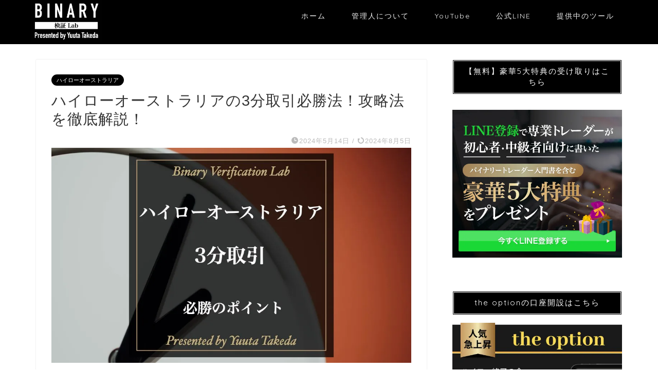

--- FILE ---
content_type: text/html; charset=UTF-8
request_url: https://binary-verificationlab.com/highlow-3m/
body_size: 14774
content:
<!DOCTYPE html><html lang="ja"><head prefix="og: http://ogp.me/ns# fb: http://ogp.me/ns/fb# article: http://ogp.me/ns/article#"><meta charset="utf-8"><meta http-equiv="X-UA-Compatible" content="IE=edge"><meta name="viewport" content="width=device-width, initial-scale=1"><meta property="og:type" content="blog"><meta property="og:title" content="ハイローオーストラリアの3分取引の魅力とは？必勝のポイントを解説！｜バイナリー検証Lab"><meta property="og:url" content="https://binary-verificationlab.com/highlow-3m/"><meta property="og:description" content="3分取引の魅力は、手軽さと短期間で結果がわかる利便性です。初心者や忙しい人にとっても取引が容易であり、人気があります。この記事では、ハイローオーストラリアでの3分取引の流特徴、成功のためのポイント、デメリットと注意点、利点と可能性を詳しく解説します。プロフェッショナルの目線で初心者にわかりやすくアドバイスを提供します。"><meta property="og:image" content="https://binary-verificationlab.com/wp-content/uploads/2023/07/‎ブログアイキャッチ.‎004.webp"><meta property="og:site_name" content="バイナリー検証Lab"><meta property="fb:admins" content=""><meta name="twitter:card" content="summary"><meta name="twitter:site" content="@trader_takeda"><meta name="description" itemprop="description" content="3分取引の魅力は、手軽さと短期間で結果がわかる利便性です。初心者や忙しい人にとっても取引が容易であり、人気があります。この記事では、ハイローオーストラリアでの3分取引の流特徴、成功のためのポイント、デメリットと注意点、利点と可能性を詳しく解説します。プロフェッショナルの目線で初心者にわかりやすくアドバイスを提供します。" ><meta name="keywords" itemprop="keywords" content="ハイローオーストラリア,3分" ><link rel="canonical" href="https://binary-verificationlab.com/highlow-3m/"><link media="all" href="https://binary-verificationlab.com/wp-content/cache/autoptimize/css/autoptimize_ac4bb05b621aa12e4c49031c6f27655b.css" rel="stylesheet"><title>ハイローオーストラリアの3分取引必勝法！攻略法を徹底解説！ | バイナリー検証Lab</title><meta name="description" content="3分取引の魅力は、手軽さと短期間で結果がわかる利便性です。初心者や忙しい人にとっても取引が容易であり、人気があります。この記事では、ハイローオーストラリアでの3分取引の流特徴、成功のためのポイント、デメリットと注意点、利点と可能性を詳しく解説します。プロフェッショナルの目線で初心者にわかりやすくアドバイスを提供します。"/><meta name="robots" content="follow, index, max-snippet:-1, max-video-preview:-1, max-image-preview:large"/><link rel="canonical" href="https://binary-verificationlab.com/highlow-3m/" /><meta property="og:locale" content="ja_JP" /><meta property="og:type" content="article" /><meta property="og:title" content="ハイローオーストラリアの3分取引必勝法！攻略法を徹底解説！ | バイナリー検証Lab" /><meta property="og:description" content="3分取引の魅力は、手軽さと短期間で結果がわかる利便性です。初心者や忙しい人にとっても取引が容易であり、人気があります。この記事では、ハイローオーストラリアでの3分取引の流特徴、成功のためのポイント、デメリットと注意点、利点と可能性を詳しく解説します。プロフェッショナルの目線で初心者にわかりやすくアドバイスを提供します。" /><meta property="og:url" content="https://binary-verificationlab.com/highlow-3m/" /><meta property="og:site_name" content="バイナリー検証Lab" /><meta property="article:section" content="ハイローオーストラリア" /><meta property="og:updated_time" content="2024-08-05T16:34:07+09:00" /><meta property="og:image" content="https://binary-verificationlab.com/wp-content/uploads/2023/07/‎ブログアイキャッチ.‎004.webp" /><meta property="og:image:secure_url" content="https://binary-verificationlab.com/wp-content/uploads/2023/07/‎ブログアイキャッチ.‎004.webp" /><meta property="og:image:width" content="1000" /><meta property="og:image:height" content="600" /><meta property="og:image:alt" content="ハイローオーストラリアの3分取引の魅力とは？必勝のポイントを解説！" /><meta property="og:image:type" content="image/jpeg" /><meta property="article:published_time" content="2024-05-14T11:12:08+09:00" /><meta property="article:modified_time" content="2024-08-05T16:34:07+09:00" /><meta name="twitter:card" content="summary_large_image" /><meta name="twitter:title" content="ハイローオーストラリアの3分取引必勝法！攻略法を徹底解説！ | バイナリー検証Lab" /><meta name="twitter:description" content="3分取引の魅力は、手軽さと短期間で結果がわかる利便性です。初心者や忙しい人にとっても取引が容易であり、人気があります。この記事では、ハイローオーストラリアでの3分取引の流特徴、成功のためのポイント、デメリットと注意点、利点と可能性を詳しく解説します。プロフェッショナルの目線で初心者にわかりやすくアドバイスを提供します。" /><meta name="twitter:site" content="@trader_takeda" /><meta name="twitter:creator" content="@trader_takeda" /><meta name="twitter:image" content="https://binary-verificationlab.com/wp-content/uploads/2023/07/‎ブログアイキャッチ.‎004.webp" /><meta name="twitter:label1" content="によって書かれた" /><meta name="twitter:data1" content="バイナリーオプション投資家 武田雄太" /><meta name="twitter:label2" content="読む時間" /><meta name="twitter:data2" content="1分" /> <script type="application/ld+json" class="rank-math-schema">{"@context":"https://schema.org","@graph":[{"@type":["Person","Organization"],"@id":"https://binary-verificationlab.com/#person","name":"\u30d0\u30a4\u30ca\u30ea\u30fc\u30c8\u30ec\u30fc\u30c0\u30fc \u6b66\u7530\u96c4\u592a","sameAs":["https://twitter.com/trader_takeda","https://www.instagram.com/yuuta_takeda_lab/"],"logo":{"@type":"ImageObject","@id":"https://binary-verificationlab.com/#logo","url":"https://binary-verificationlab.com/wp-content/uploads/2020/08/cropped-OEM\u30d5\u3099\u30ed\u30af\u3099\u7528.003.jpeg","contentUrl":"https://binary-verificationlab.com/wp-content/uploads/2020/08/cropped-OEM\u30d5\u3099\u30ed\u30af\u3099\u7528.003.jpeg","caption":"\u30d0\u30a4\u30ca\u30ea\u30fc\u691c\u8a3cLab","inLanguage":"ja","width":"512","height":"512"},"image":{"@type":"ImageObject","@id":"https://binary-verificationlab.com/#logo","url":"https://binary-verificationlab.com/wp-content/uploads/2020/08/cropped-OEM\u30d5\u3099\u30ed\u30af\u3099\u7528.003.jpeg","contentUrl":"https://binary-verificationlab.com/wp-content/uploads/2020/08/cropped-OEM\u30d5\u3099\u30ed\u30af\u3099\u7528.003.jpeg","caption":"\u30d0\u30a4\u30ca\u30ea\u30fc\u691c\u8a3cLab","inLanguage":"ja","width":"512","height":"512"}},{"@type":"WebSite","@id":"https://binary-verificationlab.com/#website","url":"https://binary-verificationlab.com","name":"\u30d0\u30a4\u30ca\u30ea\u30fc\u691c\u8a3cLab","publisher":{"@id":"https://binary-verificationlab.com/#person"},"inLanguage":"ja"},{"@type":"ImageObject","@id":"https://binary-verificationlab.com/wp-content/uploads/2023/07/\u200e\u30d6\u30ed\u30b0\u30a2\u30a4\u30ad\u30e3\u30c3\u30c1.\u200e004.webp","url":"https://binary-verificationlab.com/wp-content/uploads/2023/07/\u200e\u30d6\u30ed\u30b0\u30a2\u30a4\u30ad\u30e3\u30c3\u30c1.\u200e004.webp","width":"1000","height":"600","caption":"\u30cf\u30a4\u30ed\u30fc\u30aa\u30fc\u30b9\u30c8\u30e9\u30ea\u30a2\u306e3\u5206\u53d6\u5f15\u306e\u9b45\u529b\u3068\u306f\uff1f\u5fc5\u52dd\u306e\u30dd\u30a4\u30f3\u30c8\u3092\u89e3\u8aac\uff01","inLanguage":"ja"},{"@type":"WebPage","@id":"https://binary-verificationlab.com/highlow-3m/#webpage","url":"https://binary-verificationlab.com/highlow-3m/","name":"\u30cf\u30a4\u30ed\u30fc\u30aa\u30fc\u30b9\u30c8\u30e9\u30ea\u30a2\u306e3\u5206\u53d6\u5f15\u5fc5\u52dd\u6cd5\uff01\u653b\u7565\u6cd5\u3092\u5fb9\u5e95\u89e3\u8aac\uff01 | \u30d0\u30a4\u30ca\u30ea\u30fc\u691c\u8a3cLab","datePublished":"2024-05-14T11:12:08+09:00","dateModified":"2024-08-05T16:34:07+09:00","isPartOf":{"@id":"https://binary-verificationlab.com/#website"},"primaryImageOfPage":{"@id":"https://binary-verificationlab.com/wp-content/uploads/2023/07/\u200e\u30d6\u30ed\u30b0\u30a2\u30a4\u30ad\u30e3\u30c3\u30c1.\u200e004.webp"},"inLanguage":"ja"},{"@type":"Person","@id":"https://binary-verificationlab.com/author/yuuta-trader/","name":"\u30d0\u30a4\u30ca\u30ea\u30fc\u30aa\u30d7\u30b7\u30e7\u30f3\u6295\u8cc7\u5bb6 \u6b66\u7530\u96c4\u592a","description":"\u30d0\u30a4\u30ca\u30ea\u30fc\u30c8\u30ec\u30fc\u30c0\u30fc\u306e\u508d\u3089\u4f1a\u793e\u7d4c\u55b6\u3092\u884c\u3046\u5b9f\u696d\u5bb6\u3002\u904e\u53bb\u306bFX\u306e\u81ea\u52d5\u58f2\u8cb7\u3084\u88c1\u91cf\u3067\u8cc7\u91d1\u3092\u6eb6\u304b\u3057\u305f\u306e\u3061\u306b\u30d0\u30a4\u30ca\u30ea\u30fc\u3067\u9006\u8ee2\u3002\u72ec\u81ea\u306e\u30ed\u30b8\u30c3\u30af\u3067\u5236\u4f5c\u3057\u305f\u30b5\u30a4\u30f3\u30c4\u30fc\u30ebEducator\u306f\u6570\u591a\u304f\u306e\u751f\u5f92\u3092\u6210\u529f\u306b\u5c0e\u304d\u3001\u6210\u679c\u5831\u544a\u6570 \u696d\u754cNo1\u3092\u9054\u6210\u3002\u30d0\u30a4\u30ca\u30ea\u30fc\u3067\u52dd\u3066\u308b\u672c\u7269\u306e\u30ce\u30a6\u30cf\u30a6\u3092\u30e1\u30c7\u30a3\u30a2\u300c\u30d0\u30a4\u30ca\u30ea\u30fc\u691c\u8a3cLab\u300d\u3067\u914d\u4fe1\u4e2d\u3002","url":"https://binary-verificationlab.com/author/yuuta-trader/","image":{"@type":"ImageObject","@id":"https://secure.gravatar.com/avatar/e381a0e0c12371eecdefce19124428d5?s=96&amp;d=mm&amp;r=g","url":"https://secure.gravatar.com/avatar/e381a0e0c12371eecdefce19124428d5?s=96&amp;d=mm&amp;r=g","caption":"\u30d0\u30a4\u30ca\u30ea\u30fc\u30aa\u30d7\u30b7\u30e7\u30f3\u6295\u8cc7\u5bb6 \u6b66\u7530\u96c4\u592a","inLanguage":"ja"}},{"@type":"BlogPosting","headline":"\u30cf\u30a4\u30ed\u30fc\u30aa\u30fc\u30b9\u30c8\u30e9\u30ea\u30a2\u306e3\u5206\u53d6\u5f15\u5fc5\u52dd\u6cd5\uff01\u653b\u7565\u6cd5\u3092\u5fb9\u5e95\u89e3\u8aac\uff01 | \u30d0\u30a4\u30ca\u30ea\u30fc\u691c\u8a3cLab","datePublished":"2024-05-14T11:12:08+09:00","dateModified":"2024-08-05T16:34:07+09:00","articleSection":"\u30cf\u30a4\u30ed\u30fc\u30aa\u30fc\u30b9\u30c8\u30e9\u30ea\u30a2","author":{"@id":"https://binary-verificationlab.com/author/yuuta-trader/","name":"\u30d0\u30a4\u30ca\u30ea\u30fc\u30aa\u30d7\u30b7\u30e7\u30f3\u6295\u8cc7\u5bb6 \u6b66\u7530\u96c4\u592a"},"publisher":{"@id":"https://binary-verificationlab.com/#person"},"description":"3\u5206\u53d6\u5f15\u306e\u9b45\u529b\u306f\u3001\u624b\u8efd\u3055\u3068\u77ed\u671f\u9593\u3067\u7d50\u679c\u304c\u308f\u304b\u308b\u5229\u4fbf\u6027\u3067\u3059\u3002\u521d\u5fc3\u8005\u3084\u5fd9\u3057\u3044\u4eba\u306b\u3068\u3063\u3066\u3082\u53d6\u5f15\u304c\u5bb9\u6613\u3067\u3042\u308a\u3001\u4eba\u6c17\u304c\u3042\u308a\u307e\u3059\u3002\u3053\u306e\u8a18\u4e8b\u3067\u306f\u3001\u30cf\u30a4\u30ed\u30fc\u30aa\u30fc\u30b9\u30c8\u30e9\u30ea\u30a2\u3067\u306e3\u5206\u53d6\u5f15\u306e\u6d41\u7279\u5fb4\u3001\u6210\u529f\u306e\u305f\u3081\u306e\u30dd\u30a4\u30f3\u30c8\u3001\u30c7\u30e1\u30ea\u30c3\u30c8\u3068\u6ce8\u610f\u70b9\u3001\u5229\u70b9\u3068\u53ef\u80fd\u6027\u3092\u8a73\u3057\u304f\u89e3\u8aac\u3057\u307e\u3059\u3002\u30d7\u30ed\u30d5\u30a7\u30c3\u30b7\u30e7\u30ca\u30eb\u306e\u76ee\u7dda\u3067\u521d\u5fc3\u8005\u306b\u308f\u304b\u308a\u3084\u3059\u304f\u30a2\u30c9\u30d0\u30a4\u30b9\u3092\u63d0\u4f9b\u3057\u307e\u3059\u3002","name":"\u30cf\u30a4\u30ed\u30fc\u30aa\u30fc\u30b9\u30c8\u30e9\u30ea\u30a2\u306e3\u5206\u53d6\u5f15\u5fc5\u52dd\u6cd5\uff01\u653b\u7565\u6cd5\u3092\u5fb9\u5e95\u89e3\u8aac\uff01 | \u30d0\u30a4\u30ca\u30ea\u30fc\u691c\u8a3cLab","@id":"https://binary-verificationlab.com/highlow-3m/#richSnippet","isPartOf":{"@id":"https://binary-verificationlab.com/highlow-3m/#webpage"},"image":{"@id":"https://binary-verificationlab.com/wp-content/uploads/2023/07/\u200e\u30d6\u30ed\u30b0\u30a2\u30a4\u30ad\u30e3\u30c3\u30c1.\u200e004.webp"},"inLanguage":"ja","mainEntityOfPage":{"@id":"https://binary-verificationlab.com/highlow-3m/#webpage"}}]}</script> <link rel='dns-prefetch' href='//cdnjs.cloudflare.com' /><link rel="alternate" type="application/rss+xml" title="バイナリー検証Lab &raquo; フィード" href="https://binary-verificationlab.com/feed/" /><link rel="alternate" type="application/rss+xml" title="バイナリー検証Lab &raquo; コメントフィード" href="https://binary-verificationlab.com/comments/feed/" /><link rel="alternate" type="application/rss+xml" title="バイナリー検証Lab &raquo; ハイローオーストラリアの3分取引必勝法！攻略法を徹底解説！ のコメントのフィード" href="https://binary-verificationlab.com/highlow-3m/feed/" /><link rel='stylesheet' id='swiper-style-css' href='https://cdnjs.cloudflare.com/ajax/libs/Swiper/4.0.7/css/swiper.min.css?ver=6.7.4' type='text/css' media='all' /> <script type="text/javascript" src="https://binary-verificationlab.com/wp-includes/js/jquery/jquery.min.js?ver=3.7.1" id="jquery-core-js"></script> <link rel="https://api.w.org/" href="https://binary-verificationlab.com/wp-json/" /><link rel="alternate" title="JSON" type="application/json" href="https://binary-verificationlab.com/wp-json/wp/v2/posts/7864" /><link rel='shortlink' href='https://binary-verificationlab.com/?p=7864' /><link rel="alternate" title="oEmbed (JSON)" type="application/json+oembed" href="https://binary-verificationlab.com/wp-json/oembed/1.0/embed?url=https%3A%2F%2Fbinary-verificationlab.com%2Fhighlow-3m%2F" /><link rel="alternate" title="oEmbed (XML)" type="text/xml+oembed" href="https://binary-verificationlab.com/wp-json/oembed/1.0/embed?url=https%3A%2F%2Fbinary-verificationlab.com%2Fhighlow-3m%2F&#038;format=xml" /><meta name="generator" content="performance-lab 3.9.0; plugins: webp-uploads"><meta name="generator" content="webp-uploads 2.5.1"><meta name="redi-version" content="1.2.7" /><link rel="icon" href="https://binary-verificationlab.com/wp-content/uploads/2020/08/cropped-OEMブログ用.003-32x32.jpeg" sizes="32x32" /><link rel="icon" href="https://binary-verificationlab.com/wp-content/uploads/2020/08/cropped-OEMブログ用.003-192x192.jpeg" sizes="192x192" /><link rel="apple-touch-icon" href="https://binary-verificationlab.com/wp-content/uploads/2020/08/cropped-OEMブログ用.003-180x180.jpeg" /><meta name="msapplication-TileImage" content="https://binary-verificationlab.com/wp-content/uploads/2020/08/cropped-OEMブログ用.003-270x270.jpeg" /><link rel=”preload” href=”https://…fonts/jin-icons.ttf?c16tcv” as=”font” type=”font/ttf” crossorigin>  <script async src="https://www.googletagmanager.com/gtag/js?id=G-D9CZ7MSE2X"></script> </head><body data-rsssl=1 class="post-template-default single single-post postid-7864 single-format-standard" id="nofont-style"><div id="wrapper"><div id="scroll-content" class="animate-off"><div id="header-box" class="tn_on header-box animate-off"><div id="header" class="header-type1 header animate-off"><div id="site-info" class="ef"> <span class="tn-logo-size"><a href='https://binary-verificationlab.com/' title='バイナリー検証Lab' rel='home'><img src='https://binary-verificationlab.com/wp-content/uploads/2021/05/OEMブログ用.001.jpeg' alt='バイナリー検証Lab'></a></span></div><div id="drawernav3" class="ef"><nav class="fixed-content ef"><ul class="menu-box"><li class="menu-item menu-item-type-custom menu-item-object-custom menu-item-home menu-item-746"><a href="https://binary-verificationlab.com">ホーム</a></li><li class="menu-item menu-item-type-post_type menu-item-object-page menu-item-759"><a href="https://binary-verificationlab.com/profile/">管理人について</a></li><li class="menu-item menu-item-type-custom menu-item-object-custom menu-item-876"><a href="https://www.youtube.com/channel/UCkIYEX025UkK4ybWDnYfckA">YouTube</a></li><li class="menu-item menu-item-type-custom menu-item-object-custom menu-item-920"><a href="https://binary-verificationlab.com/line/">公式LINE</a></li><li class="menu-item menu-item-type-custom menu-item-object-custom menu-item-925"><a href="https://binary-verificationlab.com/educator4_sale_20/">提供中のツール</a></li></ul></nav></div></div></div><div class="clearfix"></div><div id="contents"><main id="main-contents" class="main-contents article_style1 animate-off" itemprop="mainContentOfPage"><section class="cps-post-box hentry"><article class="cps-post"><header class="cps-post-header"> <span class="cps-post-cat category-highlow" itemprop="keywords"><a href="https://binary-verificationlab.com/category/binarybroker/highlow/" style="background-color:!important;">ハイローオーストラリア</a></span><h1 class="cps-post-title entry-title" itemprop="headline">ハイローオーストラリアの3分取引必勝法！攻略法を徹底解説！</h1><div class="cps-post-meta vcard"> <span class="writer fn" itemprop="author" itemscope itemtype="https://schema.org/Person"><span itemprop="name">バイナリーオプション投資家 武田雄太</span></span> <span class="cps-post-date-box"> <span class="cps-post-date"><i class="jic jin-ifont-watch" aria-hidden="true"></i>&nbsp;<time class="entry-date date published" datetime="2024-05-14T11:12:08+09:00">2024年5月14日</time></span> <span class="timeslash"> /</span> <time class="entry-date date updated" datetime="2024-08-05T16:34:07+09:00"><span class="cps-post-date"><i class="jic jin-ifont-reload" aria-hidden="true"></i>&nbsp;2024年8月5日</span></time> </span></div></header><div class="cps-post-thumb jin-thumb-original" itemscope itemtype="https://schema.org/ImageObject"> <img src="https://binary-verificationlab.com/wp-content/uploads/2023/07/‎ブログアイキャッチ.‎004.webp" class="attachment-large_size size-large_size wp-post-image" alt="ハイローオーストラリアの3分取引の魅力とは？必勝のポイントを解説！" width="1000" height="600" decoding="async" fetchpriority="high" srcset="https://binary-verificationlab.com/wp-content/uploads/2023/07/‎ブログアイキャッチ.‎004.webp 1000w, https://binary-verificationlab.com/wp-content/uploads/2023/07/‎ブログアイキャッチ.‎004-300x180.jpeg 300w, https://binary-verificationlab.com/wp-content/uploads/2023/07/‎ブログアイキャッチ.‎004-768x461.jpeg 768w, https://binary-verificationlab.com/wp-content/uploads/2023/07/‎ブログアイキャッチ.‎004.webp 856w" sizes="(max-width: 1000px) 100vw, 1000px" title="ハイローオーストラリアの3分取引必勝法！攻略法を徹底解説！"></div><div class="cps-post-main-box"><div class="cps-post-main  jin-h3-icons jin-checkcircleicon-h3  h2-style05 h3-style01 h4-style02 entry-content m-size l-size-sp" itemprop="articleBody"><div class="clearfix"></div><div class="kaisetsu-box2"><div class="kaisetsu-box2-title">この記事でわかること</div><ul><li>3分取引の基本的なやり方がわかる</li><li>3分取引の手法が学べる</li><li>3分取引の注意ポイントがわかる</li></ul></div><p>バイナリートレーダーの武田雄太です。</p><p>そこで、今回はハイローオーストラリアと3分取引について詳しく解説します。</p><p>この記事を読めば、ハイローオーストラリアを利用した3分取引の方法や3分取引を使った攻略法がわかりますので、ぜひ最後まで読んで学んでください。</p><p>ハイローオーストラリアで口座開設をしていない方は、以下のリンクから口座開設をおこなうことができます（<span style="color: #EB0000;"><strong>口座開設は無料のうえ3分で完了します</strong></span>）。</p><p><span class="color-button01-big" style="color: #EB0000;"><a style="color: #EB0000;" href="https://binary-verificationlab.com/transition-to-official/">ハイローオーストラリアの公式サイト</a></span></p><div id="rtoc-mokuji-wrapper" class="rtoc-mokuji-content frame2 preset3 animation-fade rtoc_open default" data-id="7864" data-theme="jin-child"><div id="rtoc-mokuji-title" class="rtoc_center"> <button class="rtoc_open_close rtoc_open"></button> <span>Contents</span></div><ol class="rtoc-mokuji decimal_ol level-1"><li class="rtoc-item"><a href="#rtoc-1">ハイローオーストラリアの3分取引とは？</a></li><li class="rtoc-item"><a href="#rtoc-2">ハイローオーストラリア3分取引のやり方</a><ul class="rtoc-mokuji mokuji_ul level-2"><li class="rtoc-item"><a href="#rtoc-3">ハイローオーストラリア3分取引はスマホでも出来る？</a></li></ul></li><li class="rtoc-item"><a href="#rtoc-4">ハイローオーストラリア3分取引のペイアウト率は？</a></li><li class="rtoc-item"><a href="#rtoc-5">ハイローオーストラリア3分取引のメリットとデメリット</a><ul class="rtoc-mokuji mokuji_ul level-2"><li class="rtoc-item"><a href="#rtoc-6">ハイローオーストラリア3分取引のメリット</a></li><li class="rtoc-item"><a href="#rtoc-7">ハイローオーストラリア3分取引のデメリット</a></li></ul></li><li class="rtoc-item"><a href="#rtoc-8">ハイローオーストラリアの3分取引攻略法</a><ul class="rtoc-mokuji mokuji_ul level-2"><li class="rtoc-item"><a href="#rtoc-9">MT4を利用する場合は5分足を見て取引をする</a></li><li class="rtoc-item"><a href="#rtoc-10">トレンドを活用した予測方法のポイント</a></li><li class="rtoc-item"><a href="#rtoc-11">勝てる時間帯でエントリーをする</a></li></ul></li><li class="rtoc-item"><a href="#rtoc-12">ハイローオーストラリア3分取引で注意すべきポイント</a></li><li class="rtoc-item"><a href="#rtoc-13">まとめ</a></li></ol></div><h2 id="rtoc-1" >ハイローオーストラリアの3分取引とは？</h2><p>3分取引とは、<strong><span style="color: #EB0000;">エントリーから判定時間までが3分間</span></strong>の取引です。</p><p><img decoding="async" class="size-full wp-image-8065 aligncenter" src="https://binary-verificationlab.com/wp-content/uploads/2023/07/スクリーンショット-2023-09-26-12.08.28-e1695697747120.png" alt="3分取引" width="550" height="355" title="ハイローオーストラリアの3分取引必勝法！攻略法を徹底解説！">3分取引は、1分ほどではありませんが、非常に短い時間枠でトレードをおこなうことができるため、忙しい人でも気軽に参加することができます。</p><p>また、3分取引の手軽さと短期間で結果がわかる利便性は、トレーダーにとって非常に魅力的な要素です。</p><p>ちなみにハイローオーストラリアでポジションを途中で手放して損切り、利確が出来る「転売」は3分取引から利用できるので、転売を利用した戦略を立てることも可能なことも特徴の1つだと言えるでしょう。</p> <a href="https://binary-verificationlab.com/resale/" class="blog-card"><div class="blog-card-hl-box"><i class="jic jin-ifont-post"></i><span class="blog-card-hl"></span></div><div class="blog-card-box"><div class="blog-card-thumbnail"><img decoding="async" src="https://binary-verificationlab.com/wp-content/uploads/2020/08/ブログアイキャッチ.038-e1610464138283-320x180.webp" class="blog-card-thumb-image wp-post-image" alt="ハイローオーストラリアの転売を徹底解説！稼げる攻略法は存在する？" width="162" height="91" title="ハイローオーストラリアの転売攻略法｜正しい使い方と稼げなくなるリスク"></div><div class="blog-card-content"><span class="blog-card-title">ハイローオーストラリアの転売攻略法｜正しい使い方と稼げなくなるリスク</span><span class="blog-card-excerpt">ハイローオーストラリアの便利機能のひとつである「転売」ですが、皆さんは使い方を理解できていますか？今回の記事では、転売の使い方はもちろん、どのように転売を利用すれば良いか攻略法も解説します。転売を使ったことがない人から、すでに使っている人まで、ぜひ読んでみてください。...</span></div></div></a><h2 id="rtoc-2" >ハイローオーストラリア3分取引のやり方</h2><p>ハイローオーストラリアで3分取引をやるためには「<strong><span style="color: #EB0000;">Turbo</span></strong>」という短期取引専用の取引方法を利用します。</p> <a href="https://binary-verificationlab.com/highlow-deal/" class="blog-card"><div class="blog-card-hl-box"><i class="jic jin-ifont-post"></i><span class="blog-card-hl"></span></div><div class="blog-card-box"><div class="blog-card-thumbnail"><img loading="lazy" decoding="async" src="https://binary-verificationlab.com/wp-content/uploads/2021/04/‎ブログアイキャッチ.‎001-e1699879838966-320x180.webp" class="blog-card-thumb-image wp-post-image" alt="ハイローオーストラリア判定時間を解説！判定時間別攻略法も公開" width="162" height="91" title="ハイローオーストラリア判定時間攻略法一覧｜おすすめの勝率を上げる取引方法解説！"></div><div class="blog-card-content"><span class="blog-card-title">ハイローオーストラリア判定時間攻略法一覧｜おすすめの勝率を上げる取引方法解説！</span><span class="blog-card-excerpt">ハイローオーストラリアには様々な判定時間が用意されていますが、どの判定時間を利用すれば良いか迷っている人も多いと思います。当記事では取引方法別に利用できる判定時間について解説すると同時に判定時間別の攻略法まで詳しく解説します。どの判定時間を使えばよいか悩んでいる人は当記事を読めば自分に適した判定時間が分かる...</span></div></div></a><p>必要な手順はたったの2つです。</p> <img loading="lazy" decoding="async" class="size-full wp-image-8066 aligncenter" src="https://binary-verificationlab.com/wp-content/uploads/2023/07/スクリーンショット-2023-09-26-12.20.50-e1695698483119.png" alt="3分取引のやり方" width="550" height="336" title="ハイローオーストラリアの3分取引必勝法！攻略法を徹底解説！"><div class="concept-box5"><ul><li>手順１：Turboを選択する</li><li>手順2：3分を選択する</li></ul></div><p>後は取引をしたい通貨ペアを選びHighかLowを選び取引をするだけです。</p><h3 id="rtoc-3" >ハイローオーストラリア3分取引はスマホでも出来る？</h3><p>ハイローオーストラリアではスマホからでも3分取引をおこなうことが出来ます。</p><p>手順はパソコン版と全く同じです。</p> <img loading="lazy" decoding="async" class="size-full wp-image-8067 aligncenter" src="https://binary-verificationlab.com/wp-content/uploads/2023/07/スクリーンショット-2023-09-26-12.32.44-e1695699184122.png" alt="スマホ版3分取引のやり方" width="550" height="266" title="ハイローオーストラリアの3分取引必勝法！攻略法を徹底解説！"><div class="concept-box5"><ul><li>手順1：Turboを選択する</li><li>手順2：3分を選択する</li></ul></div><p>唯一の違いとしてスマホ版では通貨ペアごとに取引時間を選択する形になるのであらかじめ取引をしたい通貨ペアを選定したうえで3分取引を選択しましょう。</p><h2 id="rtoc-4" >ハイローオーストラリア3分取引のペイアウト率は？</h2><p>ハイローオーストラリアのペイアウト率はTurboが「<strong><span style="color: #EB0000;">1.90倍</span></strong>」Turboスプレッドが「<strong><span style="color: #EB0000;">2.05倍</span></strong>」となっており、比較的高めに設定されています。</p><p><strong><span class="marker">ドル円を除く1分取引と同じペイアウト率なうえに5分取引よりも高くペイアウト率が設定されている</span></strong>ので高めのペイアウト率で取引をしたいという方にとってはメリットがあるでしょう。</p><p>なお、ハイローオーストラリアのペイアウト率については2020年3月〜4月にかけて変更されており、現在は以下のようになっています。</p><div class="responsive_table"><table class="aligncenter" style="width: 100%; border-collapse: collapse;" border="1"><tbody><tr><td style="width: 212.208px;">取引時間</td><td style="width: 212.208px;">変更前</td><td style="width: 212.25px;">変更後</td></tr><tr><td style="width: 212.208px;">30秒取引</td><td style="width: 212.208px;">2.00倍</td><td style="width: 212.25px;"><strong><span style="color: #0000ff;">1.95倍<br /> （USD/JPYのみ2.00倍）</span></strong></td></tr><tr><td style="width: 212.208px;">1分取引</td><td style="width: 212.208px;">1.95倍</td><td style="width: 212.25px;"><strong><span style="color: #0000ff;">1.90倍<br /> （USD/JPYのみ1.95倍）</span></strong></td></tr><tr><td style="width: 212.208px;">3分取引</td><td style="width: 212.208px;">1.90倍</td><td style="width: 212.25px;"><span style="color: #EB0000;"><span style="caret-color: #EB0000; font-weight: 600;">変更なし</span></span></td></tr><tr><td style="width: 212.208px;">5分取引</td><td style="width: 212.208px;">1.85倍</td><td style="width: 212.25px;"><span style="color: #EB0000;"><span style="caret-color: #EB0000; font-weight: 600;">変更なし</span></span></td></tr></tbody></table></div><p>詳しくは以下の記事で解説していますので、ぜひ読んでみてください。</p> <a href="https://binary-verificationlab.com/highlowaustralia-payout/" class="blog-card"><div class="blog-card-hl-box"><i class="jic jin-ifont-post"></i><span class="blog-card-hl"></span></div><div class="blog-card-box"><div class="blog-card-thumbnail"><img loading="lazy" decoding="async" src="https://binary-verificationlab.com/wp-content/uploads/2021/06/highlow-payout-1-320x180.jpeg" class="blog-card-thumb-image wp-post-image" alt="ハイローオーストラリアのペイアウト率一覧！変更後の最新版で解説！" width="162" height="91" title="ハイローオーストラリアのペイアウト率一覧！変更後の最新版で解説！"></div><div class="blog-card-content"><span class="blog-card-title">ハイローオーストラリアのペイアウト率一覧！変更後の最新版で解説！</span><span class="blog-card-excerpt">バイナリーオプションにおいて利益を出すために非常に重要な要素であるペイアウト率についてハイローオーストラリアのペイアウト率についてはもちろん、他業者との比較、転売時のペイアウト率までを徹底的に解説します。 また、最近おこなわれたペイアウト率の変更について、変更後のペイアウト率や損益分岐点についても解説します。...</span></div></div></a><h2 id="rtoc-5" >ハイローオーストラリア3分取引のメリットとデメリット</h2><p>3分取引について理解できたところで次にメリットとデメリットを解説していきます。</p><h3 id="rtoc-6" >ハイローオーストラリア3分取引のメリット</h3><p>3分取引のメリットとして挙げられるのが以下の4つです</p><div class="kaisetsu-box5"><div class="kaisetsu-box5-title">3分取引のメリット</div><ul><li>取引が短時間で完結する</li><li>ペイアウト率が5分取引よりも高い</li><li>転売を利用することが出来る</li><li>短時間で大きく稼げる可能性がある</li></ul></div><p>3分取引は1分よりも長い取引時間ではあるものの、5分取引に比べると短い取引時間になっているので、サクサクと取引が出来るのがポイントです。</p><p>また先ほども解説したようにペイアウト率が高めなのも嬉しいポイントです。</p><p>高いペイアウト率とサクサク取引が出来ることから<strong><span class="marker">相場によっては短期間で大きく稼げる可能性があるのが最大のメリット</span></strong>でしょう。</p><p>さらに1分取引とは違い転売を利用することも出来るので戦略的な取引が出来るのもメリットです。</p><h3 id="rtoc-7" >ハイローオーストラリア3分取引のデメリット</h3><p>一方で以下のようなデメリットも存在します。</p><div class="kaisetsu-box5"><div class="kaisetsu-box5-title">3分取引のメリット</div><ul><li>MT4に3分足がないため分析がしづらい</li><li>短期取引のためテクニカル分析が効きづらい</li><li>短時間で一気に損失を出す可能性がある</li></ul></div><p>相場分析において最も利用されているMT4には「3分足」が存在しません。</p><p>一般的には取引時間と時間足を合わせて分析するのが基本なため分析がしづらいのがデメリットでしょう。</p><p>また、テクニカル分析という観点で考えた際にも時間足が短くなればなるほど分析が効きづらくなります。</p><div class="concept-box5"><p>テクニカル分析は多くのトレーダーが同じタイミングを意識することによる大衆心理で分析をおこなっています。</p><p>同じタイミングを意識する＝そのタイミングで価格が動くという考え方ですが、時間足が短いほどちょっとした値動きに左右されるようになり分析が難しいです。</p></div><p>最後にメリットと裏表ではあるのですが、短期取引でサクサク取引出来るからこそムキになって取引をすると一瞬で資金を溶かしてしまう可能性があります。</p><p>短期取引をおこなう際はメンタル管理をしっかりとおこない無駄なポイントでエントリーをしないように注意しましょう。</p><h2 id="rtoc-8" >ハイローオーストラリアの3分取引攻略法</h2><p>ハイローオーストラリアで3分取引を攻略するためには以下のポイントを意識しておきましょう。</p><h3 id="rtoc-9" >MT4を利用する場合は5分足を見て取引をする</h3><p>先ほどデメリットで解説したようにMT4には3分足が存在しません。</p><p>そのため、<strong><span class="marker">エントリーをする際は5分足を利用して後出しでエントリー</span></strong>をしましょう。</p><div class="concept-box1"><p>5分足の頭から入るのではなく5分足が形成され始めた後に流れを見てエントリーをします。</p></div><p>基本的な分析を5分足でおこない、エントリータイミングは自分の任意のタイミングで判断できるのでエントリーしやすいと感じる人もいるかと思います。</p><p>なお、基本的な分析についてはテクニカル分析を用いるということに変わりはないため、テクニカル分析の知識はしっかりと学んでおきましょう。</p> <a href="https://binary-verificationlab.com/technique/" class="blog-card"><div class="blog-card-hl-box"><i class="jic jin-ifont-post"></i><span class="blog-card-hl"></span></div><div class="blog-card-box"><div class="blog-card-thumbnail"><img loading="lazy" decoding="async" src="https://binary-verificationlab.com/wp-content/uploads/2023/07/‎ブログアイキャッチ.‎001-3-e1690296873337-320x180.webp" class="blog-card-thumb-image wp-post-image" alt="バイナリーオプションで稼げるテクニカル分析攻略法！有効なチャート分析とは？" width="162" height="91" title="バイナリーオプションで稼げるテクニカル分析攻略法！有効なチャート分析とは？"></div><div class="blog-card-content"><span class="blog-card-title">バイナリーオプションで稼げるテクニカル分析攻略法！有効なチャート分析とは？</span><span class="blog-card-excerpt">バイナリーオプションとテクニカル分析の基礎知識からトレード戦略までの解説記事です。 チャート分析方法や具体的な手法、おすすめの業者情報など、バイナリーオプションとテクニカル分析に興味がある方に役立つ情報が盛りだくさんです。 是非チェックしてみてください。...</span></div></div></a><h3 id="rtoc-10" >トレンドを活用した予測方法のポイント</h3><p>5分足に対して遅れてエントリーをするという特性上、ローソク足の動きに合わせて順張りで入るのが効率的です。</p><div class="concept-box1"><ul><li>陽線が形成されている流れであればHighエントリー</li><li>陰線が形成されている流れであればLowエントリー</li></ul></div><p>なお、トレンド予測をやりやすくするためのインジケーターとして役に立つのが「<strong><span style="color: #EB0000;">移動平均線</span></strong>」です。</p><p>移動平均線とは、設定した期間の終値の平均値を1本の線で繋ぎ合わせて表示するインジケーターです。</p> <img loading="lazy" decoding="async" class="size-full wp-image-4713 aligncenter" src="https://binary-verificationlab.com/wp-content/uploads/2021/09/スクリーンショット-2021-09-14-22.08.00-e1631624943566.jpg" alt="バイナリーオプション移動平均線の画像" width="550" height="290" title="ハイローオーストラリアの3分取引必勝法！攻略法を徹底解説！"><p>上記の画像では設定期間を変えることで複数本の移動平均線を表示させています。</p><p>移動平均線を用いることで以下のような要素からトレンドを判断することができます。</p><div class="kaisetsu-box5"><div class="kaisetsu-box5-title">移動平均線の使い方</div><ul><li>移動平均線の角度から相場の勢いを確認する</li><li>ゴールデンクロス・デッドクロス</li><li>パーフェクトオーダー</li><li>サポートライン・レジスタンスラインとして使う</li></ul></div><p>ぜひ3分取引をやるのであれば利用してみてください。</p> <a href="https://binary-verificationlab.com/moving-average/" class="blog-card"><div class="blog-card-hl-box"><i class="jic jin-ifont-post"></i><span class="blog-card-hl"></span></div><div class="blog-card-box"><div class="blog-card-thumbnail"><img loading="lazy" decoding="async" src="https://binary-verificationlab.com/wp-content/uploads/2021/09/ブログアイキャッチ.001-6-e1631718116836-320x180.webp" class="blog-card-thumb-image wp-post-image" alt="バイナリーオプション移動平均線の使い方や勝てる手法を徹底解説！" width="162" height="91" title="バイナリーオプション移動平均線の使い方や勝てる手法を徹底解説！"></div><div class="blog-card-content"><span class="blog-card-title">バイナリーオプション移動平均線の使い方や勝てる手法を徹底解説！</span><span class="blog-card-excerpt">バイナリーオプションにおいて最も利用されているインジケーター「移動平均線」について基本的な見方から具体的な手法まで詳しく解説します。この記事を読めば移動平均線を使いこなし、バイナリーオプションの勝率を上げることができるはずです。...</span></div></div></a><h3 id="rtoc-11" >勝てる時間帯でエントリーをする</h3><p>3分取引に限った話ではありませんが、勝てる時間帯でエントリーをすることで勝てる確率を上げることが出来ます。</p><div class="kaisetsu-box5"><div class="kaisetsu-box5-title">勝てるタイミングとは？</div><p>相場の取引量が多い時間帯</p></div><p>この記事でも解説しましたが、テクニカル分析において相場で大衆心理が働くタイミングが最もテクニカル分析が効きやすくなります。</p><p>そしてテクニカル分析が効きやすいタイミングとは「<strong><span style="color: #EB0000;">相場の取引量が多い時間帯</span></strong>」なんです。</p><p>相場の取引量が多い時間帯であれば、多くのトレーダーがエントリーをしているので大衆心理が働きやすくなります。</p><div class="concept-box1"><p>大きく価格が動いており、分かりやすくトレンド相場やレンジ相場が形成されている場面が最も適したタイミングです。</p></div><p>上記に該当しない時間帯はテクニカル分析が効きづらく負けやすい時間帯になるのでエントリーを避けていくことが重要です。</p><h2 id="rtoc-12" >ハイローオーストラリア3分取引で注意すべきポイント</h2><p>3分取引で最も注意すべきポイントは「<strong><span style="color: #EB0000;">取引をしすぎないこと</span></strong>」です。</p><p>短期取引である3分取引はついつい取引を繰り返してしまいがちなので、一歩間違えば大きな損失を負う可能性があります。</p><p>このような事態を避けるためにも確実に勝てる時間帯を見つけて根拠を重ねたタイミングでエントリーをするように心がけましょう。</p><p>また、万が一負けてしまった場合にメンタルを保つための努力をすることが重要です。</p><p>どれだけ頭で分かっていたとしても、メンタルを崩してルールを破ってしまっては意味がありません。</p><p>安定して成果を出したければメンタル管理についての知識もしっかりと学んでおきましょう。</p><p>なお、メンタル管理については以下の記事で詳しく解説していますので、ぜひ参考にしてください。</p> <a href="https://binary-verificationlab.com/mental/" class="blog-card"><div class="blog-card-hl-box"><i class="jic jin-ifont-post"></i><span class="blog-card-hl"></span></div><div class="blog-card-box"><div class="blog-card-thumbnail"><img loading="lazy" decoding="async" src="https://binary-verificationlab.com/wp-content/uploads/2020/08/ブログアイキャッチ.054-e1610463922728-320x180.webp" class="blog-card-thumb-image wp-post-image" alt="【完全版】バイナリーオプションで勝てるメンタル管理術徹底解説！" width="162" height="91" title="【完全版】バイナリーオプションで勝てるメンタル管理術徹底解説！"></div><div class="blog-card-content"><span class="blog-card-title">【完全版】バイナリーオプションで勝てるメンタル管理術徹底解説！</span><span class="blog-card-excerpt">バイナリーオプションでもっとも重要な要素のひとつがメンタル管理です。十分良い手法を身につけていたり、十分な知識を持っているのに勝てないという人は、メンタル管理を身につけるだけで勝てるようになる可能性があります。今回はメンタル管理の方法を徹底的に解説していくので、メンタル管理を身につけて勝てるトレーダーになりましょう...</span></div></div></a><h2 id="rtoc-13" >まとめ</h2><p>今回の記事では、ハイローオーストラリアの3分取引について解説しました。</p><p>ハイローオーストラリアの3分取引はペイアウト率も高く、短期取引のメリットもある取引時間なのでうまく使いこなせば短期間で大きな成果を上げることが出来ます。</p><p>一方でしっかりとテクニカル分析をおこない、勝てるタイミングでエントリーをしなけれあ一気にメンタルを崩し連敗する可能性がありますので注意してください。</p><p>なお、<strong><span class="marker">バイナリーオプションで適切なエントリータイミングを見つけるためには相場全体の知識の習得が必須</span></strong>となります。</p><p>僕の執筆した「<strong><span class="marker">世界一わかりやすいバイナリーオプション入門書</span></strong>」であれば基礎的な内容をしっかりと学ぶことが出来るのでぜひ活用してください。</p><p>今なら下のボタンから<strong><span style="color: #EB0000;">無料でプレゼント</span></strong>しています。</p><p><span class="color-button01-big" style="color: #EB0000;"><a style="color: #EB0000;" href="https://binary-verificationlab.com/line/" target="_blank" rel="sponsored">バイナリーの教科書を受け取る</a></span></p><div class="profile-card"><div class="profile-title ef">ABOUT ME</div><div class="profile-flexbox"><div class="profile-thumbnail-box"><div class="profile-thumbnail"><img alt='' src='https://secure.gravatar.com/avatar/e381a0e0c12371eecdefce19124428d5?s=100&#038;d=mm&#038;r=g' srcset='https://secure.gravatar.com/avatar/e381a0e0c12371eecdefce19124428d5?s=200&#038;d=mm&#038;r=g 2x' class='avatar avatar-100 photo' height='100' width='100' loading='lazy' decoding='async'/></div></div><div class="profile-meta"><div class="profile-name">バイナリーオプション投資家 武田雄太</div><div class="profile-desc">バイナリートレーダーの傍ら会社経営を行う実業家。過去にFXの自動売買や裁量で資金を溶かしたのちにバイナリーで逆転。独自のロジックで制作したサインツールEducatorは数多くの生徒を成功に導き、成果報告数 業界No1を達成。バイナリーで勝てる本物のノウハウをメディア「バイナリー検証Lab」で配信中。</div></div></div><div class="profile-link-box"><div class="profile-follow center-pos"></div></div></div><div class="clearfix"></div><div class="adarea-box"></div><div class="related-ad-unit-area"></div></div></div></article></section><div class="toppost-list-box-simple"><section class="related-entry-section toppost-list-box-inner"><div class="related-entry-headline"><div class="related-entry-headline-text ef"><span class="fa-headline"><i class="jic jin-ifont-post" aria-hidden="true"></i>もっと学びたい方はこちらから</span></div></div><div class="post-list-mag3col"><article class="post-list-item" itemscope itemtype="https://schema.org/BlogPosting"> <a class="post-list-link" rel="bookmark" href="https://binary-verificationlab.com/highlow-age/" itemprop='mainEntityOfPage'><div class="post-list-inner"><div class="post-list-thumb" itemprop="image" itemscope itemtype="https://schema.org/ImageObject"> <img src="https://binary-verificationlab.com/wp-content/uploads/2020/08/ブログアイキャッチ.042-e1610464080154-640x360.webp" class="attachment-small_size size-small_size wp-post-image" alt="ハイローオーストラリア年齢制限" width="368" height="207" decoding="async" loading="lazy" title="ハイローオーストラリアは年齢制限が18歳以上！未成年でも口座開設できる？"><meta itemprop="url" content="https://binary-verificationlab.com/wp-content/uploads/2020/08/ブログアイキャッチ.042-e1610464080154-640x360.webp"><meta itemprop="width" content="640"><meta itemprop="height" content="360"></div><div class="post-list-meta vcard"> <span class="post-list-cat category-highlow" style="background-color:!important;" itemprop="keywords">ハイローオーストラリア</span><h2 class="post-list-title entry-title" itemprop="headline">ハイローオーストラリアは年齢制限が18歳以上！未成年でも口座開設できる？</h2> <span class="post-list-date date updated ef" itemprop="datePublished dateModified" datetime="2021-10-24" content="2021-10-24">2021年10月24日</span> <span class="writer fn" itemprop="author" itemscope itemtype="https://schema.org/Person"><span itemprop="name">バイナリーオプション投資家 武田雄太</span></span><div class="post-list-publisher" itemprop="publisher" itemscope itemtype="https://schema.org/Organization"> <span itemprop="logo" itemscope itemtype="https://schema.org/ImageObject"> <span itemprop="url">https://binary-verificationlab.com/wp-content/uploads/2021/05/OEMブログ用.001.jpeg</span> </span> <span itemprop="name">バイナリー検証Lab</span></div></div></div> </a></article><article class="post-list-item" itemscope itemtype="https://schema.org/BlogPosting"> <a class="post-list-link" rel="bookmark" href="https://binary-verificationlab.com/highlow-1h/" itemprop='mainEntityOfPage'><div class="post-list-inner"><div class="post-list-thumb" itemprop="image" itemscope itemtype="https://schema.org/ImageObject"> <img src="https://binary-verificationlab.com/wp-content/uploads/2023/07/‎ブログアイキャッチ.‎003-e1690338786102-640x360.webp" class="attachment-small_size size-small_size wp-post-image" alt="ハイローオーストラリアの1時間取引の攻略法！初心者にもわかりやすく解説！" width="368" height="207" decoding="async" loading="lazy" title="ハイローオーストラリアの1時間取引の攻略法！初心者にもわかりやすく解説！"><meta itemprop="url" content="https://binary-verificationlab.com/wp-content/uploads/2023/07/‎ブログアイキャッチ.‎003-e1690338786102-640x360.webp"><meta itemprop="width" content="640"><meta itemprop="height" content="360"></div><div class="post-list-meta vcard"> <span class="post-list-cat category-highlow" style="background-color:!important;" itemprop="keywords">ハイローオーストラリア</span><h2 class="post-list-title entry-title" itemprop="headline">ハイローオーストラリアの1時間取引の攻略法！初心者にもわかりやすく解説！</h2> <span class="post-list-date date updated ef" itemprop="datePublished dateModified" datetime="2023-09-23" content="2023-09-23">2023年9月23日</span> <span class="writer fn" itemprop="author" itemscope itemtype="https://schema.org/Person"><span itemprop="name">バイナリーオプション投資家 武田雄太</span></span><div class="post-list-publisher" itemprop="publisher" itemscope itemtype="https://schema.org/Organization"> <span itemprop="logo" itemscope itemtype="https://schema.org/ImageObject"> <span itemprop="url">https://binary-verificationlab.com/wp-content/uploads/2021/05/OEMブログ用.001.jpeg</span> </span> <span itemprop="name">バイナリー検証Lab</span></div></div></div> </a></article><article class="post-list-item" itemscope itemtype="https://schema.org/BlogPosting"> <a class="post-list-link" rel="bookmark" href="https://binary-verificationlab.com/highlow-withdrawal/" itemprop='mainEntityOfPage'><div class="post-list-inner"><div class="post-list-thumb" itemprop="image" itemscope itemtype="https://schema.org/ImageObject"> <img src="https://binary-verificationlab.com/wp-content/uploads/2021/04/ハイローオーストラリア出金方法アイキャッチ.001-e1621001985823-640x360.webp" class="attachment-small_size size-small_size wp-post-image" alt="ハイローオーストラリアの出金方法や反映時間、手数料を徹底解説 ！" width="368" height="207" decoding="async" loading="lazy" title="ハイローオーストラリアの出金方法や反映時間、手数料を徹底解説 ！"><meta itemprop="url" content="https://binary-verificationlab.com/wp-content/uploads/2021/04/ハイローオーストラリア出金方法アイキャッチ.001-e1621001985823-640x360.webp"><meta itemprop="width" content="640"><meta itemprop="height" content="360"></div><div class="post-list-meta vcard"> <span class="post-list-cat category-highlow" style="background-color:!important;" itemprop="keywords">ハイローオーストラリア</span><h2 class="post-list-title entry-title" itemprop="headline">ハイローオーストラリアの出金方法や反映時間、手数料を徹底解説 ！</h2> <span class="post-list-date date updated ef" itemprop="datePublished dateModified" datetime="2025-01-04" content="2025-01-04">2025年1月4日</span> <span class="writer fn" itemprop="author" itemscope itemtype="https://schema.org/Person"><span itemprop="name">バイナリーオプション投資家 武田雄太</span></span><div class="post-list-publisher" itemprop="publisher" itemscope itemtype="https://schema.org/Organization"> <span itemprop="logo" itemscope itemtype="https://schema.org/ImageObject"> <span itemprop="url">https://binary-verificationlab.com/wp-content/uploads/2021/05/OEMブログ用.001.jpeg</span> </span> <span itemprop="name">バイナリー検証Lab</span></div></div></div> </a></article></div></section></div><div class="clearfix"></div></main><div id="sidebar" class="sideber sidebar_style4 animate-off" role="complementary" itemscope itemtype="https://schema.org/WPSideBar"><div id="text-5" class="widget widget_text"><div class="widgettitle ef">【無料】豪華5大特典の受け取りはこちら</div><div class="textwidget"><p><a href="https://binary-verificationlab.com/line/"><br /> <img loading="lazy" decoding="async" class="size-full wp-image-3900 aligncenter" src="https://binary-verificationlab.com/wp-content/uploads/2025/01/banner.webp" sizes="auto, (max-width: 600px) 165px, (max-width: 1024px) 330px, 660px" srcset="https://binary-verificationlab.com/wp-content/uploads/2025/01/banner.webp" alt="公式LINEの画像" width="330" height="292" /><br /> </a></p></div></div><div id="text-3" class="widget widget_text"><div class="widgettitle ef">the optionの口座開設はこちら</div><div class="textwidget"><p><a href="https://go.theoption.com/visit/?bta=36607&amp;brand=theoption"><img loading="lazy" decoding="async" class="aligncenter wp-image-7126 size-full" src="https://binary-verificationlab.com/wp-content/uploads/2025/05/Group-1527-png.webp" srcset="https://binary-verificationlab.com/wp-content/uploads/2025/05/Group-1527-png.webp" alt="画像の説明" width="330" height="366" /></a></p></div></div><div id="text-4" class="widget widget_text"><div class="widgettitle ef">【成果報告No.1】サインツールはこちら</div><div class="textwidget"><p><a href="https://binary-verificationlab.com/educator4_sale_20/"><br /> <img loading="lazy" decoding="async" class="size-full wp-image-7126 aligncenter" src="https://binary-verificationlab.com/wp-content/uploads/2025/01/Group-1471-1-330x366.png" sizes="auto, (max-width: 600px) 165px, (max-width: 1024px) 330px, 660px" srcset=" https://binary-verificationlab.com/wp-content/uploads/2025/01/Group-1471-1-165x183-1.png 165w, https://binary-verificationlab.com/wp-content/uploads/2025/01/Group-1471-1-330x366-1.png 330w, https://binary-verificationlab.com/wp-content/uploads/2025/01/Group-1471-1-660x732-1.png 660w " alt="Educator4セール20の画像" width="330" height="366" /><br /> </a></p></div></div><div id="text-6" class="widget widget_text"><div class="widgettitle ef">【バイナリーが学べる動画講座】検証Labスクールはこちら</div><div class="textwidget"><p><a href="https://binary-verificationlab.com/bvlschoolsale-blog01/"><br /> <img loading="lazy" decoding="async" class="size-full wp-image-7126 aligncenter" src="https://binary-verificationlab.com/wp-content/uploads/2024/09/Group-1436.png" sizes="auto, (max-width: 600px) 165px, (max-width: 1024px) 330px, 660px" srcset="https://binary-verificationlab.com/wp-content/uploads/2024/09/Group-1436.png" alt="検証Labスクールの画像" width="330" height="268" /><br /> </a></p></div></div><div id="text-9" class="widget widget_text"><div class="widgettitle ef">the optionのクリプトラウンジ（仮想通貨入金）はこちら</div><div class="textwidget"><p><a href="https://go.theoption.com/visit/?bta=36607&amp;nci=5650" target="_Top"><img loading="lazy" decoding="async" class="aligncenter" src="https://theoption.ck-cdn.com/tn/serve/?cid=398015" width="330" height="274" border="0" /></a></p></div></div><div id="widget-popular-3" class="widget widget-popular"><div class="widgettitle ef">人気記事はこちら！</div><div id="new-entry-box"><ul><li class="new-entry-item popular-item"> <a href="https://binary-verificationlab.com/winning-method/" rel="bookmark"><div class="new-entry" itemprop="image" itemscope itemtype="https://schema.org/ImageObject"><figure class="eyecatch"> <img src="https://binary-verificationlab.com/wp-content/uploads/2022/05/ブログアイキャッチ.001-e1651397708855-320x180.webp" class="attachment-cps_thumbnails size-cps_thumbnails wp-post-image" alt="バイナリーオプションの必勝法TOP5！稼げる攻略法10選も紹介！" width="96" height="54" decoding="async" loading="lazy" title="バイナリーオプションの必勝法TOP5！稼げる攻略法10選も紹介！"><meta itemprop="url" content="https://binary-verificationlab.com/wp-content/uploads/2022/05/ブログアイキャッチ.001-e1651397708855-640x360.webp"><meta itemprop="width" content="640"><meta itemprop="height" content="360"></figure> <span class="pop-num ef">1</span></div><div class="new-entry-item-meta"><h3 class="new-entry-item-title" itemprop="headline">バイナリーオプションの必勝法TOP5！稼げる攻略法10選も紹介！</h3></div> </a></li><li class="new-entry-item popular-item"> <a href="https://binary-verificationlab.com/highlow-kouryaku/" rel="bookmark"><div class="new-entry" itemprop="image" itemscope itemtype="https://schema.org/ImageObject"><figure class="eyecatch"> <img src="https://binary-verificationlab.com/wp-content/uploads/2021/05/ブログアイキャッチ.001-e1620657030827-320x180.webp" class="attachment-cps_thumbnails size-cps_thumbnails wp-post-image" alt="ハイローオーストラリア攻略法を徹底解説！稼げる手法5選を紹介！" width="96" height="54" decoding="async" loading="lazy" title="ハイローオーストラリアを攻略する手法5選！初心者でも勝率が上がる勝ち方解説！"><meta itemprop="url" content="https://binary-verificationlab.com/wp-content/uploads/2021/05/ブログアイキャッチ.001-e1620657030827-640x360.webp"><meta itemprop="width" content="640"><meta itemprop="height" content="360"></figure> <span class="pop-num ef">2</span></div><div class="new-entry-item-meta"><h3 class="new-entry-item-title" itemprop="headline">ハイローオーストラリアを攻略する手法5選！初心者でも勝率が上がる勝ち方解説！</h3></div> </a></li><li class="new-entry-item popular-item"> <a href="https://binary-verificationlab.com/one-minute/" rel="bookmark"><div class="new-entry" itemprop="image" itemscope itemtype="https://schema.org/ImageObject"><figure class="eyecatch"> <img src="https://binary-verificationlab.com/wp-content/uploads/2021/10/ブログアイキャッチ.001-4-e1634915382986-320x180.webp" class="attachment-cps_thumbnails size-cps_thumbnails wp-post-image" alt="バイナリーオプション1分取引完全攻略！使える勝てる手法も紹介！" width="96" height="54" decoding="async" loading="lazy" title="バイナリーオプション1分取引完全攻略！使える勝てる手法も紹介！"><meta itemprop="url" content="https://binary-verificationlab.com/wp-content/uploads/2021/10/ブログアイキャッチ.001-4-e1634915382986-640x360.webp"><meta itemprop="width" content="640"><meta itemprop="height" content="360"></figure> <span class="pop-num ef">3</span></div><div class="new-entry-item-meta"><h3 class="new-entry-item-title" itemprop="headline">バイナリーオプション1分取引完全攻略！使える勝てる手法も紹介！</h3></div> </a></li><li class="new-entry-item popular-item"> <a href="https://binary-verificationlab.com/signtool/" rel="bookmark"><div class="new-entry" itemprop="image" itemscope itemtype="https://schema.org/ImageObject"><figure class="eyecatch"> <img src="https://binary-verificationlab.com/wp-content/uploads/2020/10/ブログアイキャッチ.001-e1610463748857-320x180.webp" class="attachment-cps_thumbnails size-cps_thumbnails wp-post-image" alt="バイナリーオプション最強のサインツールはどれ？無料と有料の違いも併せて解説！" width="96" height="54" decoding="async" loading="lazy" title="バイナリーオプションで勝てる最強のサインツールの見つけ方を徹底解説"><meta itemprop="url" content="https://binary-verificationlab.com/wp-content/uploads/2020/10/ブログアイキャッチ.001-e1610463748857-640x360.webp"><meta itemprop="width" content="640"><meta itemprop="height" content="360"></figure> <span class="pop-num ef">4</span></div><div class="new-entry-item-meta"><h3 class="new-entry-item-title" itemprop="headline">バイナリーオプションで勝てる最強のサインツールの見つけ方を徹底解説</h3></div> </a></li><li class="new-entry-item popular-item"> <a href="https://binary-verificationlab.com/fiveminutes/" rel="bookmark"><div class="new-entry" itemprop="image" itemscope itemtype="https://schema.org/ImageObject"><figure class="eyecatch"> <img src="https://binary-verificationlab.com/wp-content/uploads/2021/10/ブログアイキャッチ.001-3-e1634742139707-320x180.webp" class="attachment-cps_thumbnails size-cps_thumbnails wp-post-image" alt="バイナリーオプション5分取引完全攻略！圧倒的に稼げる手法も紹介！" width="96" height="54" decoding="async" loading="lazy" title="バイナリーオプション5分取引完全攻略！圧倒的に稼げる手法も紹介！"><meta itemprop="url" content="https://binary-verificationlab.com/wp-content/uploads/2021/10/ブログアイキャッチ.001-3-e1634742139707-640x360.webp"><meta itemprop="width" content="640"><meta itemprop="height" content="360"></figure> <span class="pop-num ef">5</span></div><div class="new-entry-item-meta"><h3 class="new-entry-item-title" itemprop="headline">バイナリーオプション5分取引完全攻略！圧倒的に稼げる手法も紹介！</h3></div> </a></li></ul></div></div><div id="categories-2" class="widget widget_categories"><div class="widgettitle ef">カテゴリー</div><ul><li class="cat-item cat-item-39"><a href="https://binary-verificationlab.com/category/binarybroker/theoption/">ザオプション（the option）</a></li><li class="cat-item cat-item-40"><a href="https://binary-verificationlab.com/category/binarybroker/">バイナリー業者</a></li><li class="cat-item cat-item-7"><a href="https://binary-verificationlab.com/category/basic/">基礎知識</a></li><li class="cat-item cat-item-30"><a href="https://binary-verificationlab.com/category/binarybroker/bi-winning/">バイウィニング（Bi-Winning）</a></li><li class="cat-item cat-item-6"><a href="https://binary-verificationlab.com/category/technicalanalysis/">テクニカル分析</a></li><li class="cat-item cat-item-37"><a href="https://binary-verificationlab.com/category/binarybroker/bubinga/">ブビンガバイナリー</a></li><li class="cat-item cat-item-3"><a href="https://binary-verificationlab.com/category/binarybroker/highlow/">ハイローオーストラリア</a></li><li class="cat-item cat-item-8"><a href="https://binary-verificationlab.com/category/indicator/">インジケーター</a></li><li class="cat-item cat-item-4"><a href="https://binary-verificationlab.com/category/mt4/">MT4</a></li><li class="cat-item cat-item-5"><a href="https://binary-verificationlab.com/category/mind/">マインド</a></li></ul></div><div id="text-8" class="widget widget_text"><div class="widgettitle ef">参考サイト</div><div class="textwidget"><p><a href="https://www.fsa.go.jp/">・金融庁</a></p><p><a href="https://www.meti.go.jp/">・経済産業省</a></p><p><a href="https://www.moj.go.jp/">・法務省</a></p><p><a href="https://www.boj.or.jp/">・日本銀行</a></p><p><a href="https://www.nta.go.jp/">・国税庁</a></p><p><a href="https://jvcea.or.jp/">・一般社団法人 日本暗号資産等取引業協会</a></p><p><a href="https://jba-web.jp/">・一般社団法人 日本ブロックチェーン協会</a></p></div></div><div id="widget-tracking"><div id="text-7" class="widget widget_text"><div class="widgettitle ef">【無料】豪華5大特典の受け取りはこちら</div><div class="textwidget"><p><a href="https://binary-verificationlab.com/line/"><br /> <img loading="lazy" decoding="async" class="size-full wp-image-3900 aligncenter" src="https://binary-verificationlab.com/wp-content/uploads/2025/01/banner.webp" sizes="auto, (max-width: 600px) 165px, (max-width: 1024px) 330px, 660px" srcset="https://binary-verificationlab.com/wp-content/uploads/2025/01/banner.webp" alt="公式LINEの画像" width="330" height="292" /><br /> </a></p></div></div></div></div></div><div class="clearfix"></div><div id="breadcrumb" class="footer_type1"><ul itemscope itemtype="https://schema.org/BreadcrumbList"><div class="page-top-footer"><a class="totop"><i class="jic jin-ifont-arrowtop"></i></a></div><li itemprop="itemListElement" itemscope itemtype="https://schema.org/ListItem"> <a href="https://binary-verificationlab.com/" itemid="https://binary-verificationlab.com/" itemscope itemtype="https://schema.org/Thing" itemprop="item"> <i class="jic jin-ifont-home space-i" aria-hidden="true"></i><span itemprop="name">HOME</span> </a><meta itemprop="position" content="1"></li><li itemprop="itemListElement" itemscope itemtype="https://schema.org/ListItem"><i class="jic jin-ifont-arrow space" aria-hidden="true"></i><a href="https://binary-verificationlab.com/category/binarybroker/" itemid="https://binary-verificationlab.com/category/binarybroker/" itemscope itemtype="https://schema.org/Thing" itemprop="item"><span itemprop="name">バイナリー業者</span></a><meta itemprop="position" content="2"></li><li itemprop="itemListElement" itemscope itemtype="https://schema.org/ListItem"><i class="jic jin-ifont-arrow space" aria-hidden="true"></i><a href="https://binary-verificationlab.com/category/binarybroker/highlow/" itemid="https://binary-verificationlab.com/category/binarybroker/highlow/" itemscope itemtype="https://schema.org/Thing" itemprop="item"><span itemprop="name">ハイローオーストラリア</span></a><meta itemprop="position" content="3"></li><li itemprop="itemListElement" itemscope itemtype="https://schema.org/ListItem"> <i class="jic jin-ifont-arrow space" aria-hidden="true"></i> <a href="#" itemid="" itemscope itemtype="https://schema.org/Thing" itemprop="item"> <span itemprop="name">ハイローオーストラリアの3分取引必勝法！攻略法を徹底解説！</span> </a><meta itemprop="position" content="4"></li></ul></div><footer role="contentinfo" itemscope itemtype="https://schema.org/WPFooter"><div class="clearfix"></div><div id="footer-box"><div class="footer-inner"> <span id="privacy"><a href="https://binary-verificationlab.com/privacy-policy/">プライバシーポリシー</a></span> <span id="law"><a href="https://binary-verificationlab.com/law">投資のリスク・免責事項</a></span> <span id="copyright" itemprop="copyrightHolder"><i class="jic jin-ifont-copyright" aria-hidden="true"></i>0202–2026&nbsp;&nbsp;バイナリー検証Lab</span></div></div><div class="clearfix"></div></footer></div></div> <script type="text/javascript" src="https://cdnjs.cloudflare.com/ajax/libs/Swiper/4.0.7/js/swiper.min.js?ver=6.7.4" id="cps-swiper-js"></script> <div id="page-top"> <a class="totop"><i class="jic jin-ifont-arrowtop"></i></a></div> <script defer src="https://binary-verificationlab.com/wp-content/cache/autoptimize/js/autoptimize_84929c7d3e5fe63a22d9eb3fbb67ec35.js"></script></body></html><link href="https://fonts.googleapis.com/css?family=Quicksand" rel="stylesheet">